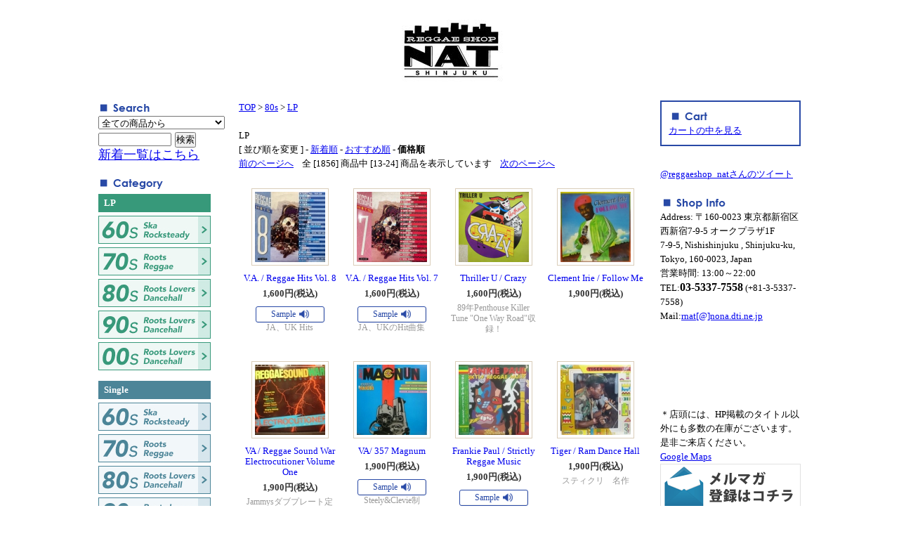

--- FILE ---
content_type: text/html; charset=EUC-JP
request_url: https://rs-nat.ne.jp/?mode=cate&cbid=930330&csid=2&sort=p&page=2
body_size: 10093
content:
<!DOCTYPE html PUBLIC "-//W3C//DTD XHTML 1.0 Transitional//EN" "http://www.w3.org/TR/xhtml1/DTD/xhtml1-transitional.dtd">
<html xmlns:og="http://ogp.me/ns#" xmlns:fb="http://www.facebook.com/2008/fbml" xmlns:mixi="http://mixi-platform.com/ns#" xmlns="http://www.w3.org/1999/xhtml" xml:lang="ja" lang="ja" dir="ltr">
<head>
<meta http-equiv="content-type" content="text/html; charset=euc-jp" />
<meta http-equiv="X-UA-Compatible" content="IE=edge,chrome=1" />
<title>LP - 西新宿レゲエショップナット / Reggae Shop NAT </title>
<meta name="Keywords" content="LP,レゲエ,ルーツ,レコード,ジャマイカ,ダンスホール,新宿,Reggae,Vinyl,roots,jamaica,dancehall" />
<meta name="Description" content="レコード中心のジャマイカ音楽専門店、レゲエショップナットです。 / We sell Jamaican records, Ska, Rocksteady, roots, dub, lovers, dancehall in Shinjuku Japan." />
<meta name="Author" content="Reggae Shop NAT" />
<meta name="Copyright" content="Reggae Shop NAT" />
<meta http-equiv="content-style-type" content="text/css" />
<meta http-equiv="content-script-type" content="text/javascript" />
<link rel="stylesheet" href="https://img02.shop-pro.jp/PA01124/713/css/2/index.css?cmsp_timestamp=20231208194737" type="text/css" />

<link rel="alternate" type="application/rss+xml" title="rss" href="https://rs-nat.ne.jp/?mode=rss" />
<link rel="alternate" media="handheld" type="text/html" href="https://rs-nat.ne.jp/?mode=cate&cbid=930330&csid=2&sort=p&page=2" />
<link rel="shortcut icon" href="https://img02.shop-pro.jp/PA01124/713/favicon.ico?cmsp_timestamp=20260114220122" />
<script type="text/javascript" src="//ajax.googleapis.com/ajax/libs/jquery/1.7.2/jquery.min.js" ></script>
<meta property="og:title" content="LP - 西新宿レゲエショップナット / Reggae Shop NAT " />
<meta property="og:description" content="レコード中心のジャマイカ音楽専門店、レゲエショップナットです。 / We sell Jamaican records, Ska, Rocksteady, roots, dub, lovers, dancehall in Shinjuku Japan." />
<meta property="og:url" content="https://rs-nat.ne.jp?mode=cate&cbid=930330&csid=2&sort=p&page=2" />
<meta property="og:site_name" content="西新宿レゲエショップナット / Reggae Shop NAT " />
<meta property="og:image" content="https://img02.shop-pro.jp/PA01124/713/category/930330_2.gif?cmsp_timestamp=20110119202410"/>
<script>
  var Colorme = {"page":"product_list","shop":{"account_id":"PA01124713","title":"\u897f\u65b0\u5bbf\u30ec\u30b2\u30a8\u30b7\u30e7\u30c3\u30d7\u30ca\u30c3\u30c8 \/ Reggae Shop NAT "},"basket":{"total_price":0,"items":[]},"customer":{"id":null}};

  (function() {
    function insertScriptTags() {
      var scriptTagDetails = [];
      var entry = document.getElementsByTagName('script')[0];

      scriptTagDetails.forEach(function(tagDetail) {
        var script = document.createElement('script');

        script.type = 'text/javascript';
        script.src = tagDetail.src;
        script.async = true;

        if( tagDetail.integrity ) {
          script.integrity = tagDetail.integrity;
          script.setAttribute('crossorigin', 'anonymous');
        }

        entry.parentNode.insertBefore(script, entry);
      })
    }

    window.addEventListener('load', insertScriptTags, false);
  })();
</script>
<script async src="https://zen.one/analytics.js"></script>
</head>
<body>
<meta name="colorme-acc-payload" content="?st=1&pt=10028&ut=930330,2&at=PA01124713&v=20260120013341&re=&cn=4f3587b82726591b06d8941d08de30e0" width="1" height="1" alt="" /><script>!function(){"use strict";Array.prototype.slice.call(document.getElementsByTagName("script")).filter((function(t){return t.src&&t.src.match(new RegExp("dist/acc-track.js$"))})).forEach((function(t){return document.body.removeChild(t)})),function t(c){var r=arguments.length>1&&void 0!==arguments[1]?arguments[1]:0;if(!(r>=c.length)){var e=document.createElement("script");e.onerror=function(){return t(c,r+1)},e.src="https://"+c[r]+"/dist/acc-track.js?rev=3",document.body.appendChild(e)}}(["acclog001.shop-pro.jp","acclog002.shop-pro.jp"])}();</script><h1>Reggae Shop Nat / We sell ska, rocksteady, roots, dub, lovers, dancehall Records</h1>
<script type="text/javascript">

  var _gaq = _gaq || [];
  _gaq.push(['_setAccount', 'UA-36329117-1']);
  _gaq.push(['_trackPageview']);

  (function() {
    var ga = document.createElement('script'); ga.type = 'text/javascript'; ga.async = true;
    ga.src = ('https:' == document.location.protocol ? 'https://ssl' : 'http://www') + '.google-analytics.com/ga.js';
    var s = document.getElementsByTagName('script')[0]; s.parentNode.insertBefore(ga, s);
  })();

</script>

<div id="fb-root"></div>
<script>(function(d, s, id) {
  var js, fjs = d.getElementsByTagName(s)[0];
  if (d.getElementById(id)) return;
  js = d.createElement(s); js.id = id;
  js.src = "//connect.facebook.net/ja_JP/sdk.js#xfbml=1&version=v2.4";
  fjs.parentNode.insertBefore(js, fjs);
}(document, 'script', 'facebook-jssdk'));</script>

<div id="container">
	
	
	<div class="header">
		<a href="./"><img src="https://img02.shop-pro.jp/PA01124/713/PA01124713.jpg?cmsp_timestamp=20260114220122" alt="西新宿レゲエショップナット / Reggae Shop NAT " /></a>
		<br />
		
	</div>
	
	
	<br />
	
	<div class="wrapper">
		
		
				<div class="main">
			
<a href="./">TOP</a>
 &gt; <a href='?mode=cate&cbid=930330&csid=0&sort=n'>80s</a> &gt; <a href='?mode=cate&cbid=930330&csid=2&sort=n'>LP</a>

<br />
<br />







	
	LP	<br />
	
	[&nbsp;並び順を変更&nbsp;] - 
	<a href="?mode=cate&cbid=930330&csid=2&sort=n">新着順</a> - 	<a href="?mode=cate&cbid=930330&csid=2">おすすめ順</a> - 	<span style="font-weight: bolder;">価格順</span>
	
	
	<br />
	
	
	<a href="?mode=cate&cbid=930330&csid=2&sort=p&page=1">前のページへ</a>&nbsp;&nbsp;&nbsp;	全 [1856] 商品中 [13-24] 商品を表示しています
	&nbsp;&nbsp;&nbsp;<a href="?mode=cate&cbid=930330&csid=2&sort=p&page=3">次のページへ</a>	
	
	<br />
	<br />
	
	
			<div class="product_list">
			<div class="product_item" align="center">
							<a href="?pid=178241705"><img src="https://img02.shop-pro.jp/PA01124/713/product/178241705_th.jpg?cmsp_timestamp=20231120220703" /></a><br />
						
			<div class="name"><a href="?pid=178241705">V.A. / Reggae Hits Vol. 8</a>
			</div>
			<div class="price">
									
					<span class="price_text">1,600円(税込)</span><br />
				
								<p class="expl_text"><a class="btn_sample" href="javascript:void(window.open('http://nat.m24.coreserver.jp/NAT_web_data/1120onenight.mp3', 'mywindow3', 'width=400, height=150'));">Sample</a> JA、UK Hits</p>
				
												</div>
			</div>
		</div>
		
		
				
			<div class="product_list">
			<div class="product_item" align="center">
							<a href="?pid=183173733"><img src="https://img02.shop-pro.jp/PA01124/713/product/183173733_th.jpg?cmsp_timestamp=20241021224240" /></a><br />
						
			<div class="name"><a href="?pid=183173733">V.A. / Reggae Hits Vol. 7</a>
			</div>
			<div class="price">
									
					<span class="price_text">1,600円(税込)</span><br />
				
								<p class="expl_text"><a class="btn_sample" href="javascript:void(window.open('http://nat.m24.coreserver.jp/NAT_web_data/1120superfantastic.mp3', 'mywindow3', 'width=400, height=150'));">Sample</a> JA、UKのHit曲集</p>
				
												</div>
			</div>
		</div>
		
		
				
			<div class="product_list">
			<div class="product_item" align="center">
							<a href="?pid=184839072"><img src="https://img02.shop-pro.jp/PA01124/713/product/184839072_th.jpg?cmsp_timestamp=20250211163240" /></a><br />
						
			<div class="name"><a href="?pid=184839072">Thriller U / Crazy</a>
			</div>
			<div class="price">
									
					<span class="price_text">1,600円(税込)</span><br />
				
								<p class="expl_text">89年Penthouse Killer Tune "One Way Road"収録！</p>
				
												</div>
			</div>
		</div>
		
		
				
			<div class="product_list">
			<div class="product_item" align="center">
							<a href="?pid=147297172"><img src="https://img02.shop-pro.jp/PA01124/713/product/147297172_th.jpg?cmsp_timestamp=20191207154438" /></a><br />
						
			<div class="name"><a href="?pid=147297172">Clement Irie / Follow Me</a>
			</div>
			<div class="price">
									
					<span class="price_text">1,900円(税込)</span><br />
				
				
												</div>
			</div>
		</div>
		
		
		<br style="clear:both;" />		
			<div class="product_list">
			<div class="product_item" align="center">
							<a href="?pid=161448650"><img src="https://img02.shop-pro.jp/PA01124/713/product/161448650_th.jpg?cmsp_timestamp=20210630162136" /></a><br />
						
			<div class="name"><a href="?pid=161448650">VA / Reggae Sound War Electrocutioner Volume One</a>
			</div>
			<div class="price">
									
					<span class="price_text">1,900円(税込)</span><br />
				
								<p class="expl_text">Jammysダブプレート定番Vol.1!!!!</p>
				
												</div>
			</div>
		</div>
		
		
				
			<div class="product_list">
			<div class="product_item" align="center">
							<a href="?pid=167787873"><img src="https://img02.shop-pro.jp/PA01124/713/product/167787873_th.jpg?cmsp_timestamp=20220418200600" /></a><br />
						
			<div class="name"><a href="?pid=167787873">VA/ 357 Magnum</a>
			</div>
			<div class="price">
									
					<span class="price_text">1,900円(税込)</span><br />
				
								<p class="expl_text"> <a class="btn_sample" href="javascript:void(window.open('http://nat.m24.coreserver.jp/NAT_web_data/ninjaman_don_oneway.mp3', 'mywindow3', 'width=400, height=150'));">Sample</a> Steely&Clevie制作"Magnum" 1WAY</p>
				
												</div>
			</div>
		</div>
		
		
				
			<div class="product_list">
			<div class="product_item" align="center">
							<a href="?pid=174348614"><img src="https://img02.shop-pro.jp/PA01124/713/product/174348614_th.jpg?cmsp_timestamp=20230424200216" /></a><br />
						
			<div class="name"><a href="?pid=174348614">Frankie Paul / Strictly Reggae Music</a>
			</div>
			<div class="price">
									
					<span class="price_text">1,900円(税込)</span><br />
				
								<p class="expl_text"><a class="btn_sample" href="javascript:void(window.open('http://nat.m24.coreserver.jp/NAT_web_data/0424paul.mp3', 'mywindow3', 'width=400, height=150'));">Sample</a>Great 80s Vocal 全曲ダブ接続Showcase Style</p>
				
												</div>
			</div>
		</div>
		
		
				
			<div class="product_list">
			<div class="product_item" align="center">
							<a href="?pid=175307559"><img src="https://img02.shop-pro.jp/PA01124/713/product/175307559_th.jpg?cmsp_timestamp=20230616204437" /></a><br />
						
			<div class="name"><a href="?pid=175307559">Tiger / Ram Dance Hall</a>
			</div>
			<div class="price">
									
					<span class="price_text">1,900円(税込)</span><br />
				
								<p class="expl_text">スティクリ　名作</p>
				
												</div>
			</div>
		</div>
		
		
		<br style="clear:both;" />		
			<div class="product_list">
			<div class="product_item" align="center">
							<a href="?pid=176703138"><img src="https://img02.shop-pro.jp/PA01124/713/product/176703138_th.jpg?cmsp_timestamp=20230821144434" /></a><br />
						
			<div class="name"><a href="?pid=176703138">Frankie Paul / Rub-A-Dub Market</a>
			</div>
			<div class="price">
									
					<span class="price_text">1,900円(税込)</span><br />
				
								<p class="expl_text"><a class="btn_sample" href="javascript:void(window.open('http://nat.m24.coreserver.jp/NAT_web_data/frankiepaul_rubadubmarket.mp3', 'mywindow3', 'width=400, height=150'));">Sample</a> Jazzbo prod</p>
				
												</div>
			</div>
		</div>
		
		
				
			<div class="product_list">
			<div class="product_item" align="center">
							<a href="?pid=176705169"><img src="https://img02.shop-pro.jp/PA01124/713/product/176705169_th.jpg?cmsp_timestamp=20230821152125" /></a><br />
						
			<div class="name"><a href="?pid=176705169">Admiral Bailey / Kill Them With It</a>
			</div>
			<div class="price">
									
					<span class="price_text">1,900円(税込)</span><br />
				
								<p class="expl_text"><a class="btn_sample" href="javascript:void(window.open('http://nat.m24.coreserver.jp/NAT_web_data/killthemwithitbailey422.mp3', 'mywindow3', 'width=400, height=150'));">Sample</a> Jammys 大Hit作！</p>
				
												</div>
			</div>
		</div>
		
		
				
			<div class="product_list">
			<div class="product_item" align="center">
							<a href="?pid=178127427"><img src="https://img02.shop-pro.jp/PA01124/713/product/178127427_th.jpg?cmsp_timestamp=20231113194618" /></a><br />
						
			<div class="name"><a href="?pid=178127427">V.A. / Merry Christmas</a>
			</div>
			<div class="price">
									
					<span class="price_text">1,900円(税込)</span><br />
				
								<p class="expl_text"><a class="btn_sample" href="javascript:void(window.open('http://nat.m24.coreserver.jp/NAT_web_data/1113enterprisechristmasa4.mp3', 'mywindow3', 'width=400, height=150'));">Sample</a> 80'sクリスマスソングコンピ</p>
				
												</div>
			</div>
		</div>
		
		
				
			<div class="product_list">
			<div class="product_item" align="center">
							<a href="?pid=178127701"><img src="https://img02.shop-pro.jp/PA01124/713/product/178127701_th.jpg?cmsp_timestamp=20231113204102" /></a><br />
						
			<div class="name"><a href="?pid=178127701">Carlene Davis / Christmas Reggae Rock</a>
			</div>
			<div class="price">
									
					<span class="price_text">1,900円(税込)</span><br />
				
								<p class="expl_text"><a class="btn_sample" href="javascript:void(window.open('http://nat.m24.coreserver.jp/NAT_web_data/1113carlenedavisa3.mp3', 'mywindow3', 'width=400, height=150'));">Sample</a> 80'sクリスマスアルバム</p>
				
												</div>
			</div>
		</div>
		
		
				
		
	<a href="?mode=cate&cbid=930330&csid=2&sort=p&page=1">前のページへ</a>&nbsp;&nbsp;&nbsp;	全 [1856] 商品中 [13-24] 商品を表示しています
	&nbsp;&nbsp;&nbsp;<a href="?mode=cate&cbid=930330&csid=2&sort=p&page=3">次のページへ</a>	
	
	
	
	<br class="clear" />
	<br />
	
	
	<a href="?mode=cate&cbid=930330&csid=2&sort=p&page=1">前のページへ</a>&nbsp;&nbsp;&nbsp;	全 [1856] 商品中 [13-24] 商品を表示しています
	&nbsp;&nbsp;&nbsp;<a href="?mode=cate&cbid=930330&csid=2&sort=p&page=3">次のページへ</a>	
	
	


<br />
<h2>｜最近チェックした商品</h2><br />


		</div>
		
		
		
		
		<div class="left">
		
			

			
			<img src="https://img02.shop-pro.jp/PA01124/713/etc/serch.gif?20110206212712" alt ="Search">
			<br />
			<form action="https://rs-nat.ne.jp/" method="GET" id="search">
				<input type="hidden" name="mode" value="srh" /><input type="hidden" name="sort" value="n" />
				<select name="cid" style="width:180px;">
				<option value="">全ての商品から</option>
										<option value="926081,0">60s</option>
										<option value="930323,0">70s</option>
										<option value="930330,0">80s</option>
										<option value="930331,0">90s</option>
										<option value="930332,0">00s</option>
										<option value="1089126,0">CDs & Goods etc</option>
									</select>
				<input type="text" name="keyword" style="margin:5px 5px 0px 0px;width:100px;"><input type="submit" value="検索" />
			</form>
			
			<font size="4"><a href="https://www.rs-nat.ne.jp/?mode=srh&sort=n&cid=&keyword=">新着一覧はこちら</a><br /></font>

			
			
			
			<br />
			<img src="https://img02.shop-pro.jp/PA01124/713/etc/category.gif?20110206212311" alt ="Category">
				<br />
				<!-- 
														<a href="https://rs-nat.ne.jp/?mode=cate&cbid=926081&csid=0&sort=n"><img src="https://img02.shop-pro.jp/PA01124/713/category/926081_0.gif?cmsp_timestamp=20110206195736" style="margin:0px 0px 5px 0px;" alt="" /></a><br />
																			<a href="https://rs-nat.ne.jp/?mode=cate&cbid=930323&csid=0&sort=n"><img src="https://img02.shop-pro.jp/PA01124/713/category/930323_0.gif?cmsp_timestamp=20110206195312" style="margin:0px 0px 5px 0px;" alt="" /></a><br />
																			<a href="https://rs-nat.ne.jp/?mode=cate&cbid=930330&csid=0&sort=n"><img src="https://img02.shop-pro.jp/PA01124/713/category/930330_0.gif?cmsp_timestamp=20110206195332" style="margin:0px 0px 5px 0px;" alt="" /></a><br />
																			<a href="https://rs-nat.ne.jp/?mode=cate&cbid=930331&csid=0&sort=n"><img src="https://img02.shop-pro.jp/PA01124/713/category/930331_0.gif?cmsp_timestamp=20110206195351" style="margin:0px 0px 5px 0px;" alt="" /></a><br />
																			<a href="https://rs-nat.ne.jp/?mode=cate&cbid=930332&csid=0&sort=n"><img src="https://img02.shop-pro.jp/PA01124/713/category/930332_0.gif?cmsp_timestamp=20110206195417" style="margin:0px 0px 5px 0px;" alt="" /></a><br />
																			<a href="https://rs-nat.ne.jp/?mode=cate&cbid=1089126&csid=0&sort=n"><img src="https://img02.shop-pro.jp/PA01124/713/category/1089126_0.gif?cmsp_timestamp=20150106190834" style="margin:0px 0px 5px 0px;" alt="" /></a><br />
													 -->

				<div class="cat_menu">
					<p class="cat_head lp">LP</p>
					<a class="cat_bnr" href="http://rs-nat.ne.jp/?mode=cate&cbid=926081&csid=1&sort=n"><img src="https://img02.shop-pro.jp/PA01124/713/etc/side_lp_60.jpg?cmsp_timestamp=20220312221203" alt="60s" /></a>
					<a class="cat_bnr" href="http://rs-nat.ne.jp/?mode=cate&cbid=930323&csid=1&sort=n"><img src="https://img02.shop-pro.jp/PA01124/713/etc/side_lp_70.jpg?cmsp_timestamp=20220312221213" alt="70s" /></a>
					<a class="cat_bnr" href="http://rs-nat.ne.jp/?mode=cate&cbid=930330&csid=2&sort=n"><img src="https://img02.shop-pro.jp/PA01124/713/etc/side_lp_80.jpg?cmsp_timestamp=20220313104802" alt="80s" /></a>
					<a class="cat_bnr" href="http://rs-nat.ne.jp/?mode=cate&cbid=930331&csid=1&sort=n"><img src="https://img02.shop-pro.jp/PA01124/713/etc/side_lp_90.jpg?cmsp_timestamp=20220313104814" alt="90s" /></a>
					<a class="cat_bnr" href="http://rs-nat.ne.jp/?mode=cate&cbid=930332&csid=1&sort=n"><img src="https://img02.shop-pro.jp/PA01124/713/etc/side_lp_00.jpg?cmsp_timestamp=20220313104728" alt="00s" /></a>
				</div>

				<div class="cat_menu">
					<p class="cat_head singles">Single</p>
					<a class="cat_bnr" href="http://rs-nat.ne.jp/?mode=cate&cbid=926081&csid=2&sort=n"><img src="https://img02.shop-pro.jp/PA01124/713/etc/side_singles_60.jpg?cmsp_timestamp=20220312221253" alt="60s" /></a>
					<a class="cat_bnr" href="http://rs-nat.ne.jp/?mode=cate&cbid=930323&csid=2&sort=n"><img src="https://img02.shop-pro.jp/PA01124/713/etc/side_singles_70.jpg?cmsp_timestamp=20220312221300" alt="70s" /></a>
					<a class="cat_bnr" href="http://rs-nat.ne.jp/?mode=cate&cbid=930330&csid=1&sort=n"><img src="https://img02.shop-pro.jp/PA01124/713/etc/side_singles_80.jpg?cmsp_timestamp=20220313104837" alt="80s" /></a>
					<a class="cat_bnr" href="http://rs-nat.ne.jp/?mode=cate&cbid=930331&csid=2&sort=n"><img src="https://img02.shop-pro.jp/PA01124/713/etc/side_singles_90.jpg?cmsp_timestamp=20220313104848" alt="90s" /></a>
					<a class="cat_bnr" href="http://rs-nat.ne.jp/?mode=cate&cbid=930332&csid=2&sort=n"><img src="https://img02.shop-pro.jp/PA01124/713/etc/side_singles_00.jpg?cmsp_timestamp=20220313104823" alt="00s" /></a>
				</div>

				<div class="cat_menu">
					<p class="cat_head other">Other</p>
					<a class="cat_bnr" href="http://rs-nat.ne.jp/?mode=cate&cbid=1089126&csid=0&sort=n"><img src="https://img02.shop-pro.jp/PA01124/713/etc/side_cd.jpg?cmsp_timestamp=20220312221107" alt="CD" /></a>
				</div>

				
				<!--								<div id="group-list">				<span class="group-list-link">
								<a href="https://rs-nat.ne.jp/?mode=grp&gid=2693183&sort=n">Come Home Riddim</a>
								</span><br />
																<span class="group-list-link">
								<a href="https://rs-nat.ne.jp/?mode=grp&gid=2700503&sort=n">A - E</a>
								</span><br />
																<span class="group-list-link">
								<a href="https://rs-nat.ne.jp/?mode=grp&gid=2700506&sort=n">F - J</a>
								</span><br />
																<span class="group-list-link">
								<a href="https://rs-nat.ne.jp/?mode=grp&gid=2700568&sort=n">K - O</a>
								</span><br />
																<span class="group-list-link">
								<a href="https://rs-nat.ne.jp/?mode=grp&gid=2700569&sort=n">P - T</a>
								</span><br />
																<span class="group-list-link">
								<a href="https://rs-nat.ne.jp/?mode=grp&gid=2700570&sort=n">U - Z</a>
								</span><br />
				</div>				 -->
				
			

			<div class="cat_bottom">
				<a href="mailto:rnat@nona.dti.ne.jp?subject=買い取り希望"><img src="https://img02.shop-pro.jp/PA01124/713/etc/kaitori_.jpg?20111226204311"></a>
				<br /><br />
				<img src="https://img02.shop-pro.jp/PA01124/713/etc/souryoumuryou.jpg?20120408201420">
			</div>
			
			<!-- おすすめ商品
							<br />
				<br />
				<strong><img src="//img02.shop-pro.jp/PA01124/713/etc/recommend.gif?20110206212347" alt ="recommend"></strong>
										<br />
					<a href="?pid=187209014">KAZU,  Messy T, OT / Shinjuku Tracks Showcase</a>
										<br />
					<a href="?pid=190106324">Tenor Saw / Roll Called</a>
										<br />
					<a href="?pid=190106395">Ronnie Thwaite / Mr.Luxury</a>
										<br />
					<a href="?pid=190106404">Tony Curtis & Jigsy King / My Sound A Murder</a>
										<br />
					<a href="?pid=190106451">Pan Head / Punny Printer</a>
										<br />
					<a href="?pid=190106473">Talking Robot / 5600119</a>
										<br />
					<a href="?pid=190106491">Leroy Smart & Baby Wayne / Money Friend
</a>
										<br />
					<a href="?pid=190106498">Tiger / Beep Beep Move Over
</a>
										<br />
					<a href="?pid=190106515">Red Dragon / Good Hole College</a>
										<br />
					<a href="?pid=190106663">Yami Bolo / Isn't She Lovely</a>
										<br />
					<a href="?pid=190107002">Wayne Wonder / Missing You</a>
										<br />
					<a href="?pid=190107128">Toney Curtis / Cutie Cute</a>
										<br />
					<a href="?pid=190107140">Beres Hammond / No More Pain</a>
										<br />
					<a href="?pid=190107173">Tony Rebel / Guns & Ammunition</a>
										<br />
					<a href="?pid=190107536">Junior Cat / Come Through</a>
										<br />
					<a href="?pid=190108627">Baby Wayne & Power Man / Wrong Sound</a>
										<br />
					<a href="?pid=190108692">Sanchez / I Believe I Can Fly</a>
										<br />
					<a href="?pid=190108805">Cocoa Tea / Go Home Sound Boy</a>
										<br />
					<a href="?pid=190109116">Sanchez / In The Rain</a>
										<br />
					<a href="?pid=190110174">Beenie Man / World Gone Mad</a>
										<br />
					<a href="?pid=190117110">Carlton Livingston & Shabba Ranks / Don't Follow Rumours</a>
										<br />
					<a href="?pid=190117759">Sizzla / Bless The Youths</a>
										<br />
					<a href="?pid=190118721">Glenn Ricks / Been So Long</a>
										<br />
					<a href="?pid=190118901">Papa San / Ghetto Life</a>
										<br />
					<a href="?pid=190119330">Jack Radics / What A Difference Day Makes</a>
										<br />
					<a href="?pid=190119673">Buju Bantan / Boom Bye Bye</a>
										<br />
					<a href="?pid=190120463">Yammi Bolo / Weep Not</a>
										<br />
					<a href="?pid=190120504">Pam Hall / Watch Me</a>
										<br />
					<a href="?pid=190120586">Wayne Wonder / One Drop Of Rain</a>
										<br />
					<a href="?pid=190120591">Raymond Wright / I'll Take You There</a>
										<br />
					<a href="?pid=190120600">Brian & Tony Gold / Day To Day
</a>
										<br />
					<a href="?pid=190120609">Little Kirk / Born Gangster
</a>
										<br />
					<a href="?pid=190120678">Yammi Bolo / Hot Stepping</a>
										<br />
					<a href="?pid=190120702">Sanchez / Sweet Baby</a>
										<br />
					<a href="?pid=190120720">Tony Curtis / Stranger In The Night</a>
										<br />
					<a href="?pid=190120730">Tony Curtis / Stranger In The Night</a>
										<br />
					<a href="?pid=190120741">Cocoa Tea / Party People</a>
										<br />
					<a href="?pid=190120914">Sugar Minott / It's True</a>
										<br />
					<a href="?pid=190120932">Cocoa Tea / Holy Mount Zion</a>
										<br />
					<a href="?pid=190120951">Mad Cobra / Give The Youth A Bile</a>
										<br />
					<a href="?pid=190120964">Josey Wales / Chanty Chanty</a>
										<br />
					<a href="?pid=190121104">Edi Fitzroy & Frankie Paul / Africa Is Calling</a>
										<br />
					<a href="?pid=190121120">Terror Fabulous / Praise Jah</a>
										<br />
					<a href="?pid=190121256">Sizzla / Make It Secure</a>
										<br />
					<a href="?pid=190121451">Capleton / Ball Fire</a>
										<br />
					<a href="?pid=190121468">Louie Culture / Fire Burn</a>
										<br />
					<a href="?pid=190121622">Coco Tea / Take Time</a>
										<br />
					<a href="?pid=190121721">Brian & Tony Gold / Sex Me</a>
										<br />
					<a href="?pid=190121741">Cutty Ranks / One Lick Off The Ball</a>
										<br />
					<a href="?pid=190121887">Scatta / Always In My Heart</a>
										<br />
					<a href="?pid=190121917">Glen Ricks / Sitting In The Back Seat</a>
										<br />
					<a href="?pid=190121928">Luciano / Babylon Claw</a>
										<br />
					<a href="?pid=190121946">Robyn / Everytime It Rains</a>
										<br />
					<a href="?pid=190121984">Jack Radics / Moving Away</a>
										<br />
					<a href="?pid=190122029">Singing Melody / Groovy Kind Of Love</a>
										<br />
					<a href="?pid=190122207">Artical One Crew / Scrub</a>
										<br />
					<a href="?pid=190122251">Bounty Killer / Smoke The Herb (Brooklyn Jackers Remix)</a>
										<br />
					<a href="?pid=190122313">Worl A Girl / No Woman No Cry</a>
										<br />
					<a href="?pid=190122453">Scar Dem Crew / Girls Everyday</a>
										<br />
					<a href="?pid=190122967">Mikal Rose / Sluggy - Oz. Of Sensimellia / Render Your Heart</a>
										<br />
					<a href="?pid=190122975">Sugar Minott / Cornell Campbell - Spread The Love / In Paradise</a>
										<br />
					<a href="?pid=190134682">Ken Boothe & Stranger Cole / Artibella - Jackie Mittoo / Woman Of The World</a>
										<br />
					<a href="?pid=190134790">Alton & Zoot / Misty / Jackie Mittoo / Everybody Play's The Fool</a>
										<br />
					<a href="?pid=190135200">The Gaylads - Peculiar Man / I Am Free</a>
										<br />
					<a href="?pid=190135679">Gaylads / Red Rose</a>
										<br />
					<a href="?pid=190135741">Stranger & Ken / World's Fair</a>
										<br />
					<a href="?pid=190135783">Alton Ellis / Tumbling Tears</a>
										<br />
					<a href="?pid=190135903">Anthony Ellis / I'm The Ruler</a>
										<br />
					<a href="?pid=190135932">Sound Dimention / Drum Song</a>
										<br />
					<a href="?pid=190135959">Madlads / Loosing You</a>
										<br />
					<a href="?pid=190136017">Dennis Brown / Make It Easy On Yourself</a>
										<br />
					<a href="?pid=190136097">Carlton & The Shoes / Love Me Forever</a>
										<br />
					<a href="?pid=190136162">John Holt / Stranger In Love - Jackie Mittoo / Soul Stew</a>
										<br />
					<a href="?pid=190136256">Delroy Wilson / Dancing Mood</a>
										<br />
					<a href="?pid=190136519">Delroy Wilson / Feel Good All Over / Why Do Lovers</a>
										<br />
					<a href="?pid=190136714">Higgs & Wilson / There's A Reward</a>
										<br />
					<a href="?pid=190137254">Johnny Osbourne - Truths And Rights / Let Me In</a>
										<br />
					<a href="?pid=190139247">Jackie Opel - Cry Me A River / Eternal Love</a>
										<br />
					<a href="?pid=190139469">Delroy Wilson / Just Say Who</a>
										<br />
					<a href="?pid=190139555">Marvin Brooks / Cheer Up Black Man</a>
										<br />
					<a href="?pid=190139592">Glen Adams / Joyful Tidings</a>
										<br />
					<a href="?pid=190139648">Dennis Brown + Augustus Pablo / Spirit Of Umoja</a>
										<br />
					<a href="?pid=190139711">Linval Thompson / Don’t Cut Off Your Dread Locks - U-Roy / Joyfull Locks</a>
										<br />
					<a href="?pid=190139743">Barry Brown / Politican</a>
										<br />
					<a href="?pid=190139809">Gregory Isaacs / Don't Believe In Him</a>
										<br />
					<a href="?pid=190139858">Junior Byles / Fever - King Medions / This World</a>
										<br />
					<a href="?pid=190139875">Max Romeo / One Step Forward</a>
										<br />
					<a href="?pid=190140378">Bob Marley And The Wailers / Sun Is Shining</a>
										<br />
					<a href="?pid=190140488">Bob Marley & The Wailers - Soul Rebel / Run For Cover</a>
										<br />
					<a href="?pid=190140524">Earl Cunningham / Listen To The Words Of The Father</a>
										<br />
					<a href="?pid=190140636">Abbysinians / Prophecy</a>
										<br />
					<a href="?pid=190140763">Prince Alla / Funeral</a>
										<br />
					<a href="?pid=190140817">Jacob Miller / All Night Till Daylight</a>
										<br />
					<a href="?pid=190140826">Gregory Isaacs / Comming Home</a>
										<br />
					<a href="?pid=190140882">Alton Ellis / Willow Tree / Can't Stop Now</a>
										<br />
					<a href="?pid=190141078">Jamaicans / Ba Ba Boom / Tommy McCook & The Super Sonics / Real Cool</a>
										<br />
					<a href="?pid=190141101">The Techniques / Traveling Man</a>
										<br />
					<a href="?pid=190141115">Baba Brooks / Stranger Patsy - Musical Communion / Yea Yea Baby</a>
										<br />
					<a href="?pid=190141131">Alton Ellis / Rocksteady - Tommy Mccook & The SuperSonics / Wall Street Shuffle</a>
										<br />
					<a href="?pid=190141161">Phyllis Dillon & Hopeton Lewis / Right Track </a>
										<br />
					<a href="?pid=190141171">Tommy McCook & The Supersonics / Indian Love Call</a>
										<br />
					<a href="?pid=190141181">Phyllis Dillon - Perfidia / Nice Time</a>
										<br />
					<a href="?pid=190141194">Tree Tops / Do It Right 
</a>
										<br />
					<a href="?pid=190141204">Paragons feat. Roselyn Sweet / Mother Nature / Paragons / I Wanna Be With You</a>
										<br />
					<a href="?pid=190141280">Paragons / Only A Smile</a>
										<br />
					<a href="?pid=190141300">Alton Ellis, Tommy McCook & The Supersonics / Remember That Sunday
</a>
										<br />
					<a href="?pid=190141304">Tommy McCook / Down On Bond Street , Phillis Dillon / Don't Touch Me Tomato</a>
										<br />
					<a href="?pid=190141307">Baba Brooks / Duck Soup - The Zodiacs / Renegade</a>
										<br />
					<a href="?pid=190141317">Alton Ellis & Phyllis Dillon - If I Could Rule This World / Why Did You Leave Me To Cry</a>
										<br />
					<a href="?pid=190141348">Johnny Osbourne / He Who Keepeth His Mouth</a>
										<br />
					<a href="?pid=190141357">Still Cool / The Militants - What A Shame
</a>
										<br />
					<a href="?pid=190141387">Augustus Pablo / Tales Of Pablo
</a>
										<br />
					<a href="?pid=190141396">Prince Heron / Spanish Town Rock</a>
										<br />
					<a href="?pid=190141404">Big Joe / Lick Them Face
</a>
										<br />
					<a href="?pid=190114720">Inner Circle / Sweat (A La La La La Long) / Bad Boys</a>
										<br />
					<a href="?pid=190135705">Ken Boothe / The Girl I Left Behind</a>
										<br />
					<a href="?pid=190135864">Alton Ellis - Let Them Try / A Fool</a>
										<br />
					<a href="?pid=190137205">Dawn Penn / You Don't Love Me</a>
										<br />
					<a href="?pid=190137627">Jacob Miller / Love Is A Message</a>
										<br />
					<a href="?pid=190137845">Marcia Griffiths / Truly</a>
										<br />
					<a href="?pid=190139283">Al Campbell / Jackie Mittoo / Don't Run Away / Take10</a>
										<br />
					<a href="?pid=190139331">Horace Andy / Show & Tell</a>
										<br />
					<a href="?pid=190141070">Alton Ellis / Ain't That Loving You / T.McCook / Tommy's Rocksteady</a>
										<br />
					<a href="?pid=190141085">Dawn Penn / Why Did You Lie - Cynthia Richards / Ailyi (Mount Zion I)</a>
										<br />
					<a href="?pid=190141093">Alton Ellis / La La Means I Love You</a>
										<br />
					<a href="?pid=190141121">John Holt - Stealing / Ali baba</a>
											おすすめ商品-->
			
			
			
			
						
			
			
		</div>
		
		
		
	</div>
	

	
	<div class="right">
		
		<div class="side_cart">
			<strong><img src="https://img02.shop-pro.jp/PA01124/713/etc/cart.gif?20110206212426" alt ="Cart"></strong>
			<br />
							<a href="https://rs-nat.ne.jp/cart/proxy/basket?shop_id=PA01124713&shop_domain=rs-nat.ne.jp">カートの中を見る</a>
		</div>
		

		
		<a class="twitter-timeline"  href="https://twitter.com/reggaeshop_nat" data-widget-id="627460329031602176">@reggaeshop_natさんのツイート</a>
		<script>!function(d,s,id){var js,fjs=d.getElementsByTagName(s)[0],p=/^http:/.test(d.location)?'http':'https';if(!d.getElementById(id)){js=d.createElement(s);js.id=id;js.src=p+"://platform.twitter.com/widgets.js";fjs.parentNode.insertBefore(js,fjs);}}(document,"script","twitter-wjs");</script>
			<br /><br />
		
		

		<strong><img src="https://img02.shop-pro.jp/PA01124/713/etc/shopinfo.gif?20110206212453" alt ="Shop Info"></strong>
		<br />Address: 〒160-0023 東京都新宿区西新宿7-9-5 オークプラザ1F
		<br />7-9-5, Nishishinjuku , Shinjuku-ku, Tokyo, 160-0023, Japan
		<br />営業時間: 13:00～22:00
		<br />TEL:<B><font size="3">03-5337-7558</font></B> (+81-3-5337-7558)
		<br />Mail:<a href="mailto:rnat@nona.dti.ne.jp">rnat[@]nona.dti.ne.jp</a>
		<br /><iframe id="ytplayer" type="text/html" width="200" height="120"  src="https://www.youtube.com/embed/R-VVZk0Es4g?autoplay=1&origin=https://www.rs-nat.ne.jp/"  frameborder="0"></iframe>
                <br />＊店頭には、HP掲載のタイトル以外にも多数の在庫がございます。是非ご来店ください。<br />
<a href="http://maps.google.co.jp/maps?f=q&source=s_q&hl=ja&geocode=&q=%E8%A5%BF%E6%96%B0%E5%AE%BFnat&aq=&sll=36.5626,136.362305&sspn=32.201037,56.513672&brcurrent=3,0x60188cdc1d00b42d:0x2b06aa45928dbab5,0&ie=UTF8&hq=nat&hnear=%E8%A5%BF%E6%96%B0%E5%AE%BF%E9%A7%85%EF%BC%88%E6%9D%B1%E4%BA%AC%EF%BC%89&ll=35.69418,139.701247&spn=0.006866,0.027595&z=15&layer=c&cbll=35.694795,139.697843&panoid=TR_0t0vyjIe4WkUUKWrQrg&cbp=11,98.55,,0,2.14" target="_blank">Google Maps</a>
<br />
<a href="https://reggaeshopnat.shop-pro.jp/customer/newsletter/subscriptions/new"><img src="https://img02.shop-pro.jp/PA01124/713/etc/mailmagazine.gif?20120919222921"></a>
<br /><br />
		
		
		<!-- 
					<br />
			<br />
			<strong>｜フリーページ</strong>
						<br /><a href="https://rs-nat.ne.jp/?mode=f1">condition</a>
					-->
		
		
		
		
		
				
		
		
		<!-- メルマガ登録・解除
		
					<strong><img src="https://img02.shop-pro.jp/PA01124/713/etc/mailmagazine.gif?20110206212532" alt ="Mail Magazine"></strong>
			<br /><a href="https://reggaeshopnat.shop-pro.jp/customer/newsletter/subscriptions/new">メルマガ登録・解除はこちら</a>不定期でセール情報を配信中！
				 //メルマガ登録・解除 -->
		

		<strong><img src="https://img02.shop-pro.jp/PA01124/713/etc/mypage.gif?20110206212555" alt ="My Page"></strong>
		<br />
		<a href="https://rs-nat.ne.jp/?mode=myaccount">マイアカウント</a>


		
		
				
		
		
		
		
		<!--  <br />
		<br />
		<a href="https://rs-nat.ne.jp/?mode=rss">RSS</a>
				<br />
		<a href="https://rs-nat.ne.jp/?mode=atom">ATOM</a>
		 -->





	</div>
	
	
	
	<div class="footer">
		<br />
<a href="?mode=f1">コンディション表記について</a> - <a href="https://rs-nat.ne.jp/?mode=privacy">プライバシーポリシー</a> - <a href="https://rs-nat.ne.jp/?mode=sk#payment">お支払い方法について</a> - <a href="https://rs-nat.ne.jp/?mode=sk#delivery">配送方法・送料について</a> - <a href="https://rs-nat.ne.jp/?mode=sk">特定商取引法に基づく表記</a>
		<br />
	&#169; 2013 Reggae Shop NAT


	</div>
	
	
</div><script type="text/javascript" src="https://rs-nat.ne.jp/js/cart.js" ></script>
<script type="text/javascript" src="https://rs-nat.ne.jp/js/async_cart_in.js" ></script>
<script type="text/javascript" src="https://rs-nat.ne.jp/js/product_stock.js" ></script>
<script type="text/javascript" src="https://rs-nat.ne.jp/js/js.cookie.js" ></script>
<script type="text/javascript" src="https://rs-nat.ne.jp/js/favorite_button.js" ></script>
</body></html>